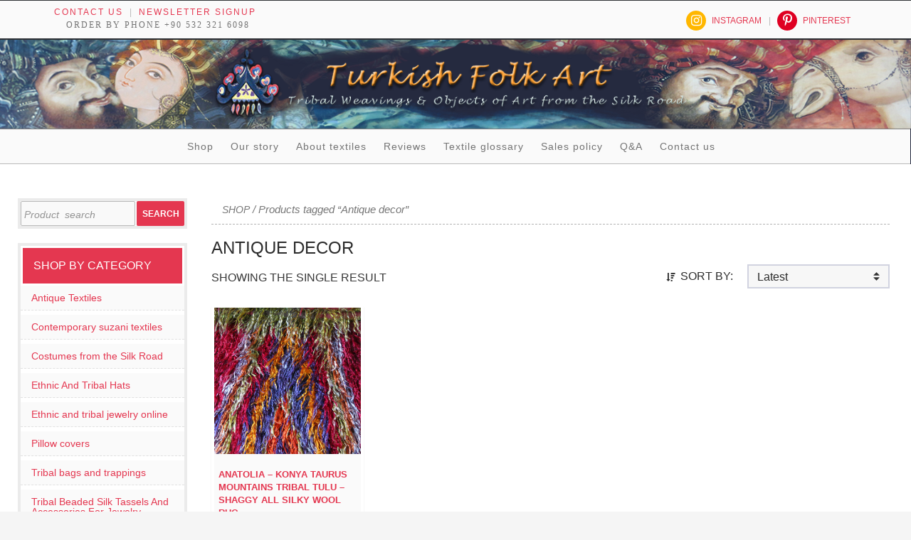

--- FILE ---
content_type: text/html; charset=UTF-8
request_url: https://turkishfolkart.com/product-tag/antique-decor/
body_size: 20284
content:
<!DOCTYPE html>
<!--[if IE 7]><html class="ie ie7" lang="en-US">
<![endif]-->
<!--[if IE 8]><html class="ie ie8" lang="en-US">
<![endif]-->
<!--[if !(IE 7) & !(IE 8)]><!--><html lang="en-US">
<!--<![endif]--><head><script data-no-optimize="1">var litespeed_docref=sessionStorage.getItem("litespeed_docref");litespeed_docref&&(Object.defineProperty(document,"referrer",{get:function(){return litespeed_docref}}),sessionStorage.removeItem("litespeed_docref"));</script>  <script type="litespeed/javascript" data-src="https://www.googletagmanager.com/gtag/js?id=G-T9PN2MB795"></script> <script type="litespeed/javascript">window.dataLayer=window.dataLayer||[];function gtag(){dataLayer.push(arguments)}
gtag('js',new Date());gtag('config','G-T9PN2MB795')</script>  <script type="litespeed/javascript">(function(w,d,s,l,i){w[l]=w[l]||[];w[l].push({'gtm.start':new Date().getTime(),event:'gtm.js'});var f=d.getElementsByTagName(s)[0],j=d.createElement(s),dl=l!='dataLayer'?'&l='+l:'';j.async=!0;j.src='https://www.googletagmanager.com/gtm.js?id='+i+dl;f.parentNode.insertBefore(j,f)})(window,document,'script','dataLayer','GTM-K3CPX52')</script> <meta name="facebook-domain-verification" content="clfol5wyc2dpfw74waudzpkwnswt5o" /><meta charset="UTF-8"><link data-optimized="2" rel="stylesheet" href="https://turkishfolkart.com/wp-content/litespeed/css/e27af45fb70c69c5420f3864ec0286fe.css?ver=7df03" /><meta name="viewport" content="width=device-width"><meta name="p:domain_verify" content="0f580f7f6ffa4f7a7034b093d39ffa53"/><title>Antique decor Archives | TurkishFolkArt</title><link rel="profile" href="http://gmpg.org/xfn/11"> <script type="litespeed/javascript" data-src="https://maps.googleapis.com/maps/api/js"></script> <script type="litespeed/javascript">var myCenter=new google.maps.LatLng(41.00379371,28.97594087);function initialize(){var mapProp={center:myCenter,zoom:12,mapTypeId:google.maps.MapTypeId.ROADMAP};var map=new google.maps.Map(document.getElementById("gmap_canvas"),mapProp);var marker=new google.maps.Marker({position:myCenter,});marker.setMap(map);var infowindow=new google.maps.InfoWindow({content:"<b>Turkish Folk Art</b><br/>Kucukayasofya Cad. No 25 Fatih 34122, Istanbul/TURKEY "});infowindow.open(map,marker)}
google.maps.event.addDomListener(window,'load',initialize)</script> <!--[if lt IE 9]> <script src="/wp-content/themes/twentyfourteen/js/html5.js"></script> <![endif]--><meta name='robots' content='index, follow, max-image-preview:large, max-snippet:-1, max-video-preview:-1' /><link rel="canonical" href="https://turkishfolkart.com/product-tag/antique-decor/" /><meta property="og:locale" content="en_US" /><meta property="og:type" content="article" /><meta property="og:title" content="Antique decor Archives" /><meta property="og:url" content="https://turkishfolkart.com/product-tag/antique-decor/" /><meta property="og:site_name" content="TurkishFolkArt" /><meta name="twitter:card" content="summary_large_image" /> <script type="application/ld+json" class="yoast-schema-graph">{"@context":"https://schema.org","@graph":[{"@type":"CollectionPage","@id":"https://turkishfolkart.com/product-tag/antique-decor/","url":"https://turkishfolkart.com/product-tag/antique-decor/","name":"Antique decor Archives | TurkishFolkArt","isPartOf":{"@id":"https://turkishfolkart.com/#website"},"primaryImageOfPage":{"@id":"https://turkishfolkart.com/product-tag/antique-decor/#primaryimage"},"image":{"@id":"https://turkishfolkart.com/product-tag/antique-decor/#primaryimage"},"thumbnailUrl":"https://turkishfolkart.com/wp-content/uploads/2017/04/IMG_5578_nupl.jpg","breadcrumb":{"@id":"https://turkishfolkart.com/product-tag/antique-decor/#breadcrumb"},"inLanguage":"en-US"},{"@type":"ImageObject","inLanguage":"en-US","@id":"https://turkishfolkart.com/product-tag/antique-decor/#primaryimage","url":"https://turkishfolkart.com/wp-content/uploads/2017/04/IMG_5578_nupl.jpg","contentUrl":"https://turkishfolkart.com/wp-content/uploads/2017/04/IMG_5578_nupl.jpg","width":800,"height":600,"caption":"Anatolia - Konya Taurus Mountains tribal tulu - shaggy all silky wool rug"},{"@type":"BreadcrumbList","@id":"https://turkishfolkart.com/product-tag/antique-decor/#breadcrumb","itemListElement":[{"@type":"ListItem","position":1,"name":"Home","item":"https://turkishfolkart.com/"},{"@type":"ListItem","position":2,"name":"Antique decor"}]},{"@type":"WebSite","@id":"https://turkishfolkart.com/#website","url":"https://turkishfolkart.com/","name":"TurkishFolkArt","description":"Tribal textiles, weavings and objects of art","publisher":{"@id":"https://turkishfolkart.com/#organization"},"potentialAction":[{"@type":"SearchAction","target":{"@type":"EntryPoint","urlTemplate":"https://turkishfolkart.com/?s={search_term_string}"},"query-input":"required name=search_term_string"}],"inLanguage":"en-US"},{"@type":"Organization","@id":"https://turkishfolkart.com/#organization","name":"TurkishFolkArt","url":"https://turkishfolkart.com/","logo":{"@type":"ImageObject","inLanguage":"en-US","@id":"https://turkishfolkart.com/#/schema/logo/image/","url":"https://turkishfolkart.com/wp-content/uploads/2018/05/TurkishFolkArt_Company_Logo.jpg","contentUrl":"https://turkishfolkart.com/wp-content/uploads/2018/05/TurkishFolkArt_Company_Logo.jpg","width":750,"height":90,"caption":"TurkishFolkArt"},"image":{"@id":"https://turkishfolkart.com/#/schema/logo/image/"},"sameAs":["https://www.instagram.com/turkishfolkarts/","https://tr.pinterest.com/turkishfolkart/"]}]}</script> <link rel='dns-prefetch' href='//static.addtoany.com' /><link rel='dns-prefetch' href='//stackpath.bootstrapcdn.com' /><link rel='dns-prefetch' href='//fonts.googleapis.com' /><link href='https://fonts.gstatic.com' crossorigin rel='preconnect' /><style id='wp-block-library-theme-inline-css'>.wp-block-audio figcaption{color:#555;font-size:13px;text-align:center}.is-dark-theme .wp-block-audio figcaption{color:hsla(0,0%,100%,.65)}.wp-block-audio{margin:0 0 1em}.wp-block-code{border:1px solid #ccc;border-radius:4px;font-family:Menlo,Consolas,monaco,monospace;padding:.8em 1em}.wp-block-embed figcaption{color:#555;font-size:13px;text-align:center}.is-dark-theme .wp-block-embed figcaption{color:hsla(0,0%,100%,.65)}.wp-block-embed{margin:0 0 1em}.blocks-gallery-caption{color:#555;font-size:13px;text-align:center}.is-dark-theme .blocks-gallery-caption{color:hsla(0,0%,100%,.65)}.wp-block-image figcaption{color:#555;font-size:13px;text-align:center}.is-dark-theme .wp-block-image figcaption{color:hsla(0,0%,100%,.65)}.wp-block-image{margin:0 0 1em}.wp-block-pullquote{border-bottom:4px solid;border-top:4px solid;color:currentColor;margin-bottom:1.75em}.wp-block-pullquote cite,.wp-block-pullquote footer,.wp-block-pullquote__citation{color:currentColor;font-size:.8125em;font-style:normal;text-transform:uppercase}.wp-block-quote{border-left:.25em solid;margin:0 0 1.75em;padding-left:1em}.wp-block-quote cite,.wp-block-quote footer{color:currentColor;font-size:.8125em;font-style:normal;position:relative}.wp-block-quote.has-text-align-right{border-left:none;border-right:.25em solid;padding-left:0;padding-right:1em}.wp-block-quote.has-text-align-center{border:none;padding-left:0}.wp-block-quote.is-large,.wp-block-quote.is-style-large,.wp-block-quote.is-style-plain{border:none}.wp-block-search .wp-block-search__label{font-weight:700}.wp-block-search__button{border:1px solid #ccc;padding:.375em .625em}:where(.wp-block-group.has-background){padding:1.25em 2.375em}.wp-block-separator.has-css-opacity{opacity:.4}.wp-block-separator{border:none;border-bottom:2px solid;margin-left:auto;margin-right:auto}.wp-block-separator.has-alpha-channel-opacity{opacity:1}.wp-block-separator:not(.is-style-wide):not(.is-style-dots){width:100px}.wp-block-separator.has-background:not(.is-style-dots){border-bottom:none;height:1px}.wp-block-separator.has-background:not(.is-style-wide):not(.is-style-dots){height:2px}.wp-block-table{margin:0 0 1em}.wp-block-table td,.wp-block-table th{word-break:normal}.wp-block-table figcaption{color:#555;font-size:13px;text-align:center}.is-dark-theme .wp-block-table figcaption{color:hsla(0,0%,100%,.65)}.wp-block-video figcaption{color:#555;font-size:13px;text-align:center}.is-dark-theme .wp-block-video figcaption{color:hsla(0,0%,100%,.65)}.wp-block-video{margin:0 0 1em}.wp-block-template-part.has-background{margin-bottom:0;margin-top:0;padding:1.25em 2.375em}</style><style id='classic-theme-styles-inline-css'>/*! This file is auto-generated */
.wp-block-button__link{color:#fff;background-color:#32373c;border-radius:9999px;box-shadow:none;text-decoration:none;padding:calc(.667em + 2px) calc(1.333em + 2px);font-size:1.125em}.wp-block-file__button{background:#32373c;color:#fff;text-decoration:none}</style><style id='global-styles-inline-css'>body{--wp--preset--color--black: #000;--wp--preset--color--cyan-bluish-gray: #abb8c3;--wp--preset--color--white: #fff;--wp--preset--color--pale-pink: #f78da7;--wp--preset--color--vivid-red: #cf2e2e;--wp--preset--color--luminous-vivid-orange: #ff6900;--wp--preset--color--luminous-vivid-amber: #fcb900;--wp--preset--color--light-green-cyan: #7bdcb5;--wp--preset--color--vivid-green-cyan: #00d084;--wp--preset--color--pale-cyan-blue: #8ed1fc;--wp--preset--color--vivid-cyan-blue: #0693e3;--wp--preset--color--vivid-purple: #9b51e0;--wp--preset--color--green: #24890d;--wp--preset--color--dark-gray: #2b2b2b;--wp--preset--color--medium-gray: #767676;--wp--preset--color--light-gray: #f5f5f5;--wp--preset--gradient--vivid-cyan-blue-to-vivid-purple: linear-gradient(135deg,rgba(6,147,227,1) 0%,rgb(155,81,224) 100%);--wp--preset--gradient--light-green-cyan-to-vivid-green-cyan: linear-gradient(135deg,rgb(122,220,180) 0%,rgb(0,208,130) 100%);--wp--preset--gradient--luminous-vivid-amber-to-luminous-vivid-orange: linear-gradient(135deg,rgba(252,185,0,1) 0%,rgba(255,105,0,1) 100%);--wp--preset--gradient--luminous-vivid-orange-to-vivid-red: linear-gradient(135deg,rgba(255,105,0,1) 0%,rgb(207,46,46) 100%);--wp--preset--gradient--very-light-gray-to-cyan-bluish-gray: linear-gradient(135deg,rgb(238,238,238) 0%,rgb(169,184,195) 100%);--wp--preset--gradient--cool-to-warm-spectrum: linear-gradient(135deg,rgb(74,234,220) 0%,rgb(151,120,209) 20%,rgb(207,42,186) 40%,rgb(238,44,130) 60%,rgb(251,105,98) 80%,rgb(254,248,76) 100%);--wp--preset--gradient--blush-light-purple: linear-gradient(135deg,rgb(255,206,236) 0%,rgb(152,150,240) 100%);--wp--preset--gradient--blush-bordeaux: linear-gradient(135deg,rgb(254,205,165) 0%,rgb(254,45,45) 50%,rgb(107,0,62) 100%);--wp--preset--gradient--luminous-dusk: linear-gradient(135deg,rgb(255,203,112) 0%,rgb(199,81,192) 50%,rgb(65,88,208) 100%);--wp--preset--gradient--pale-ocean: linear-gradient(135deg,rgb(255,245,203) 0%,rgb(182,227,212) 50%,rgb(51,167,181) 100%);--wp--preset--gradient--electric-grass: linear-gradient(135deg,rgb(202,248,128) 0%,rgb(113,206,126) 100%);--wp--preset--gradient--midnight: linear-gradient(135deg,rgb(2,3,129) 0%,rgb(40,116,252) 100%);--wp--preset--font-size--small: 13px;--wp--preset--font-size--medium: 20px;--wp--preset--font-size--large: 36px;--wp--preset--font-size--x-large: 42px;--wp--preset--spacing--20: 0.44rem;--wp--preset--spacing--30: 0.67rem;--wp--preset--spacing--40: 1rem;--wp--preset--spacing--50: 1.5rem;--wp--preset--spacing--60: 2.25rem;--wp--preset--spacing--70: 3.38rem;--wp--preset--spacing--80: 5.06rem;--wp--preset--shadow--natural: 6px 6px 9px rgba(0, 0, 0, 0.2);--wp--preset--shadow--deep: 12px 12px 50px rgba(0, 0, 0, 0.4);--wp--preset--shadow--sharp: 6px 6px 0px rgba(0, 0, 0, 0.2);--wp--preset--shadow--outlined: 6px 6px 0px -3px rgba(255, 255, 255, 1), 6px 6px rgba(0, 0, 0, 1);--wp--preset--shadow--crisp: 6px 6px 0px rgba(0, 0, 0, 1);}:where(.is-layout-flex){gap: 0.5em;}:where(.is-layout-grid){gap: 0.5em;}body .is-layout-flow > .alignleft{float: left;margin-inline-start: 0;margin-inline-end: 2em;}body .is-layout-flow > .alignright{float: right;margin-inline-start: 2em;margin-inline-end: 0;}body .is-layout-flow > .aligncenter{margin-left: auto !important;margin-right: auto !important;}body .is-layout-constrained > .alignleft{float: left;margin-inline-start: 0;margin-inline-end: 2em;}body .is-layout-constrained > .alignright{float: right;margin-inline-start: 2em;margin-inline-end: 0;}body .is-layout-constrained > .aligncenter{margin-left: auto !important;margin-right: auto !important;}body .is-layout-constrained > :where(:not(.alignleft):not(.alignright):not(.alignfull)){max-width: var(--wp--style--global--content-size);margin-left: auto !important;margin-right: auto !important;}body .is-layout-constrained > .alignwide{max-width: var(--wp--style--global--wide-size);}body .is-layout-flex{display: flex;}body .is-layout-flex{flex-wrap: wrap;align-items: center;}body .is-layout-flex > *{margin: 0;}body .is-layout-grid{display: grid;}body .is-layout-grid > *{margin: 0;}:where(.wp-block-columns.is-layout-flex){gap: 2em;}:where(.wp-block-columns.is-layout-grid){gap: 2em;}:where(.wp-block-post-template.is-layout-flex){gap: 1.25em;}:where(.wp-block-post-template.is-layout-grid){gap: 1.25em;}.has-black-color{color: var(--wp--preset--color--black) !important;}.has-cyan-bluish-gray-color{color: var(--wp--preset--color--cyan-bluish-gray) !important;}.has-white-color{color: var(--wp--preset--color--white) !important;}.has-pale-pink-color{color: var(--wp--preset--color--pale-pink) !important;}.has-vivid-red-color{color: var(--wp--preset--color--vivid-red) !important;}.has-luminous-vivid-orange-color{color: var(--wp--preset--color--luminous-vivid-orange) !important;}.has-luminous-vivid-amber-color{color: var(--wp--preset--color--luminous-vivid-amber) !important;}.has-light-green-cyan-color{color: var(--wp--preset--color--light-green-cyan) !important;}.has-vivid-green-cyan-color{color: var(--wp--preset--color--vivid-green-cyan) !important;}.has-pale-cyan-blue-color{color: var(--wp--preset--color--pale-cyan-blue) !important;}.has-vivid-cyan-blue-color{color: var(--wp--preset--color--vivid-cyan-blue) !important;}.has-vivid-purple-color{color: var(--wp--preset--color--vivid-purple) !important;}.has-black-background-color{background-color: var(--wp--preset--color--black) !important;}.has-cyan-bluish-gray-background-color{background-color: var(--wp--preset--color--cyan-bluish-gray) !important;}.has-white-background-color{background-color: var(--wp--preset--color--white) !important;}.has-pale-pink-background-color{background-color: var(--wp--preset--color--pale-pink) !important;}.has-vivid-red-background-color{background-color: var(--wp--preset--color--vivid-red) !important;}.has-luminous-vivid-orange-background-color{background-color: var(--wp--preset--color--luminous-vivid-orange) !important;}.has-luminous-vivid-amber-background-color{background-color: var(--wp--preset--color--luminous-vivid-amber) !important;}.has-light-green-cyan-background-color{background-color: var(--wp--preset--color--light-green-cyan) !important;}.has-vivid-green-cyan-background-color{background-color: var(--wp--preset--color--vivid-green-cyan) !important;}.has-pale-cyan-blue-background-color{background-color: var(--wp--preset--color--pale-cyan-blue) !important;}.has-vivid-cyan-blue-background-color{background-color: var(--wp--preset--color--vivid-cyan-blue) !important;}.has-vivid-purple-background-color{background-color: var(--wp--preset--color--vivid-purple) !important;}.has-black-border-color{border-color: var(--wp--preset--color--black) !important;}.has-cyan-bluish-gray-border-color{border-color: var(--wp--preset--color--cyan-bluish-gray) !important;}.has-white-border-color{border-color: var(--wp--preset--color--white) !important;}.has-pale-pink-border-color{border-color: var(--wp--preset--color--pale-pink) !important;}.has-vivid-red-border-color{border-color: var(--wp--preset--color--vivid-red) !important;}.has-luminous-vivid-orange-border-color{border-color: var(--wp--preset--color--luminous-vivid-orange) !important;}.has-luminous-vivid-amber-border-color{border-color: var(--wp--preset--color--luminous-vivid-amber) !important;}.has-light-green-cyan-border-color{border-color: var(--wp--preset--color--light-green-cyan) !important;}.has-vivid-green-cyan-border-color{border-color: var(--wp--preset--color--vivid-green-cyan) !important;}.has-pale-cyan-blue-border-color{border-color: var(--wp--preset--color--pale-cyan-blue) !important;}.has-vivid-cyan-blue-border-color{border-color: var(--wp--preset--color--vivid-cyan-blue) !important;}.has-vivid-purple-border-color{border-color: var(--wp--preset--color--vivid-purple) !important;}.has-vivid-cyan-blue-to-vivid-purple-gradient-background{background: var(--wp--preset--gradient--vivid-cyan-blue-to-vivid-purple) !important;}.has-light-green-cyan-to-vivid-green-cyan-gradient-background{background: var(--wp--preset--gradient--light-green-cyan-to-vivid-green-cyan) !important;}.has-luminous-vivid-amber-to-luminous-vivid-orange-gradient-background{background: var(--wp--preset--gradient--luminous-vivid-amber-to-luminous-vivid-orange) !important;}.has-luminous-vivid-orange-to-vivid-red-gradient-background{background: var(--wp--preset--gradient--luminous-vivid-orange-to-vivid-red) !important;}.has-very-light-gray-to-cyan-bluish-gray-gradient-background{background: var(--wp--preset--gradient--very-light-gray-to-cyan-bluish-gray) !important;}.has-cool-to-warm-spectrum-gradient-background{background: var(--wp--preset--gradient--cool-to-warm-spectrum) !important;}.has-blush-light-purple-gradient-background{background: var(--wp--preset--gradient--blush-light-purple) !important;}.has-blush-bordeaux-gradient-background{background: var(--wp--preset--gradient--blush-bordeaux) !important;}.has-luminous-dusk-gradient-background{background: var(--wp--preset--gradient--luminous-dusk) !important;}.has-pale-ocean-gradient-background{background: var(--wp--preset--gradient--pale-ocean) !important;}.has-electric-grass-gradient-background{background: var(--wp--preset--gradient--electric-grass) !important;}.has-midnight-gradient-background{background: var(--wp--preset--gradient--midnight) !important;}.has-small-font-size{font-size: var(--wp--preset--font-size--small) !important;}.has-medium-font-size{font-size: var(--wp--preset--font-size--medium) !important;}.has-large-font-size{font-size: var(--wp--preset--font-size--large) !important;}.has-x-large-font-size{font-size: var(--wp--preset--font-size--x-large) !important;}
.wp-block-navigation a:where(:not(.wp-element-button)){color: inherit;}
:where(.wp-block-post-template.is-layout-flex){gap: 1.25em;}:where(.wp-block-post-template.is-layout-grid){gap: 1.25em;}
:where(.wp-block-columns.is-layout-flex){gap: 2em;}:where(.wp-block-columns.is-layout-grid){gap: 2em;}
.wp-block-pullquote{font-size: 1.5em;line-height: 1.6;}</style><style id='woocommerce-inline-inline-css'>.woocommerce form .form-row .required { visibility: visible; }</style><link rel='stylesheet' id='font-awesome-css' href='https://stackpath.bootstrapcdn.com/font-awesome/4.7.0/css/font-awesome.min.css' media='all' /><!--[if lt IE 9]><link rel='stylesheet' id='twentyfourteen-ie-css' href='/wp-content/themes/twentyfourteen/css/ie.css' media='all' />
<![endif]--> <script id="addtoany-core-js-before" type="litespeed/javascript">window.a2a_config=window.a2a_config||{};a2a_config.callbacks=[];a2a_config.overlays=[];a2a_config.templates={}</script> <script type="litespeed/javascript" data-src="https://static.addtoany.com/menu/page.js" id="addtoany-core-js"></script> <script type="litespeed/javascript" data-src="/wp-includes/js/jquery/jquery.min.js" id="jquery-core-js"></script> <link rel="https://api.w.org/" href="https://turkishfolkart.com/wp-json/" /><link rel="alternate" type="application/json" href="https://turkishfolkart.com/wp-json/wp/v2/product_tag/3038" />	<noscript><style>.woocommerce-product-gallery{ opacity: 1 !important; }</style></noscript> <script  type="litespeed/javascript">!function(f,b,e,v,n,t,s){if(f.fbq)return;n=f.fbq=function(){n.callMethod?n.callMethod.apply(n,arguments):n.queue.push(arguments)};if(!f._fbq)f._fbq=n;n.push=n;n.loaded=!0;n.version='2.0';n.queue=[];t=b.createElement(e);t.async=!0;t.src=v;s=b.getElementsByTagName(e)[0];s.parentNode.insertBefore(t,s)}(window,document,'script','https://connect.facebook.net/en_US/fbevents.js')</script>  <script  type="litespeed/javascript">fbq('init','619600276411395',{},{"agent":"woocommerce-6.1.2-3.1.10"});fbq('track','PageView',{"source":"woocommerce","version":"6.1.2","pluginVersion":"3.1.10"});document.addEventListener('DOMContentLiteSpeedLoaded',function(){jQuery&&jQuery(function($){$(document.body).append('<div class=\"wc-facebook-pixel-event-placeholder\"></div>')})},!1)</script> <link rel="icon" href="https://turkishfolkart.com/wp-content/uploads/2016/04/cropped-sitelogo-55b8e0d6v1_site_icon_TurkishFolkArt.png" sizes="32x32" /><link rel="icon" href="https://turkishfolkart.com/wp-content/uploads/2016/04/cropped-sitelogo-55b8e0d6v1_site_icon_TurkishFolkArt.png" sizes="192x192" /><link rel="apple-touch-icon" href="https://turkishfolkart.com/wp-content/uploads/2016/04/cropped-sitelogo-55b8e0d6v1_site_icon_TurkishFolkArt.png" /><meta name="msapplication-TileImage" content="https://turkishfolkart.com/wp-content/uploads/2016/04/cropped-sitelogo-55b8e0d6v1_site_icon_TurkishFolkArt.png" /><style id="wp-custom-css">textarea#ff_3_message{
	height: 215px;
}
.addtoany_content, .woocommerce div.product form.cart, span.tagged_as{
	display: none;
}
.recent-payment-info {
    border-top: 1px solid #d0d0d0;
}
  .woocommerce div.product p.price {
    font-size: 16px;
		font-weight: 900;
  }
}
span.woocommerce-Price-currencySymbol{
	margin-right: 5px;
}
textarea.wpcf7-form-control.wpcf7-textarea.wpcf7-validates-as-required{
	height: 120px;
}
.wpcf7 p{
	padding: 0px;
	margin: 0px;
}
.content-column.one_half{
	padding-right: 10px;
}
p.price>span.no-product-price{
	font-size: 18px;
}</style></head><body class="archive tax-product_tag term-antique-decor term-3038 wp-embed-responsive theme-twentyfourteen woocommerce woocommerce-page woocommerce-no-js masthead-fixed list-view full-width">
<noscript><iframe data-lazyloaded="1" src="about:blank" data-litespeed-src="https://www.googletagmanager.com/ns.html?id=GTM-K3CPX52"
height="0" width="0" style="display:none;visibility:hidden"></iframe></noscript><div id="page" class="hfeed site">
<a id="top-anchor" name="top-anchor"></a><header id="masthead" class="site-header" role="banner"><div id="top-content"><div id='main-contact-box'><div class='prime-contacts'><ul><li id='contact-us-link'><a class='top-links' href='https://www.turkishfolkart.com/contact-us/'>Contact us</a></li><li class='news-signup-link'><a class='top-links' href='https://www.turkishfolkart.com/?p=1587'>Newsletter signup</a></li></ul></div><div style='clear:both;'></div><div id='phone-contact'>
Order by phone +90 532 321 6098
</br></div></div><div class="header-nav"><ul id="menu-additional" class="menu"><li id="menu-item-15938" class="menu-item menu-item-type-custom menu-item-object-custom menu-item-15938"><a title="Follow us in Instagram" href="https://www.instagram.com/turkishfolkarts/">Instagram</a></li><li id="menu-item-15939" class="menu-item menu-item-type-custom menu-item-object-custom menu-item-15939"><a title="Check our boards on Pinterest" href="https://tr.pinterest.com/turkishfolkart/">Pinterest</a></li><li class="cart-statement"><a class="wcmenucart-contents" href="https://www.turkishfolkart.com/cart/" title="Your shopping cart is empty"><i class="fa fa-shopping-cart"></i> 0 items - <span class="woocommerce-Price-amount amount"><bdi><span class="woocommerce-Price-currencySymbol">&#36;</span>0.00</bdi></span></a></li></ul></div></div><div class="header-main"><h1 class="site-title"><a id="logo" href="https://turkishfolkart.com/" rel="home"><div class="baslik"><img data-lazyloaded="1" src="[data-uri]" width="802" height="115" id="company-logo" data-src="/wp-content/themes/folkarts-child/images/BASLIK_333.png" /></div></a></h1><nav id="primary-navigation" class="site-navigation primary-navigation" role="navigation">
<button class="menu-toggle">Primary Menu</button>
<a class="screen-reader-text skip-link" href="#content">Skip to content</a><div class="menu-top-menu-container"><ul id="primary-menu" class="nav-menu"><li id="menu-item-68" class="menu-item menu-item-type-post_type menu-item-object-page menu-item-home menu-item-68"><a href="/">Shop</a></li><li id="menu-item-64" class="menu-item menu-item-type-post_type menu-item-object-page menu-item-64"><a href="/our-story/">Our story</a></li><li id="menu-item-867" class="menu-item menu-item-type-post_type menu-item-object-page menu-item-867"><a href="/about-textiles/">About textiles</a></li><li id="menu-item-5876" class="menu-item menu-item-type-post_type menu-item-object-page menu-item-5876"><a href="/reviews/">Reviews</a></li><li id="menu-item-870" class="menu-item menu-item-type-post_type menu-item-object-page menu-item-870"><a href="/textile-glossary/">Textile glossary</a></li><li id="menu-item-69" class="menu-item menu-item-type-post_type menu-item-object-page menu-item-69"><a href="/sales-policy/">Sales policy</a></li><li id="menu-item-14476" class="menu-item menu-item-type-post_type menu-item-object-page menu-item-14476"><a href="/question-and-answer/">Q&#038;A</a></li><li id="menu-item-1706" class="menu-item menu-item-type-post_type menu-item-object-page menu-item-1706"><a href="/contact-us/">Contact us</a></li></ul></div></nav></div></header><div id="main" class="site-main"><div id="primary" class="content-area"><div id="content" role="main" class="site-content twentyfourteen"><div class="tfwc"><nav class="woocommerce-breadcrumb"><a href="https://turkishfolkart.com">Shop</a>&nbsp;&#47;&nbsp;Products tagged &ldquo;Antique decor&rdquo;</nav><header class="woocommerce-products-header"><h1 class="woocommerce-products-header__title page-title">Antique decor</h1></header><div class="woocommerce-notices-wrapper"></div><p class="woocommerce-result-count">
Showing the single result</p><div id="products-filtering-form" style="float:right;">
<span class="sort-by-label" style="line-height:34px;float: left;padding-right:20px;">SORT BY:</span><form class="woocommerce-ordering" method="get">
<select name="orderby" class="orderby" aria-label="Shop order"><option value="popularity" >Popularity</option><option value="date"  selected='selected'>Latest</option><option value="price" >Price - Low To High</option><option value="price-desc" >Price - High To Low</option>
</select>
<input type="hidden" name="paged" value="1" /></form></div><ul class="products columns-4"><li class="has-post-thumbnail product type-product post-10881 status-publish first instock product_cat-miscellaneous-art-objects product_tag-antique-art product_tag-antique-carpet product_tag-antique-decor product_tag-antique-rug product_tag-hali product_tag-home-decor product_tag-interiors product_tag-minimalist product_tag-organic-rugs product_tag-rug product_tag-rug-life product_tag-rugs product_tag-shaggy product_tag-shaggy-rug product_tag-textile product_tag-tribal product_tag-tulu product_tag-tulu-halisi product_tag-tulu-rug product_tag-turkish-shaggy-rug product_tag-turkish-tulu-rug product_tag-wool product_tag-woven-art sold-individually shipping-taxable purchasable product-type-simple"><div class="product-box">
<a href="https://turkishfolkart.com/product/anatolia-konya-taurus-mountains-tribal-tulu-shaggy-all-silky-wool-rug/" class="woocommerce-LoopProduct-link woocommerce-loop-product__link"><img data-lazyloaded="1" src="[data-uri]" width="600" height="600" data-src="https://turkishfolkart.com/wp-content/uploads/2017/04/IMG_5578_nupl-600x600.jpg" class="attachment-woocommerce_thumbnail size-woocommerce_thumbnail" alt="Anatolia - Konya Taurus Mountains tribal tulu - shaggy all silky wool rug" decoding="async" fetchpriority="high" /><h2 class="woocommerce-loop-product__title">Anatolia &#8211; Konya Taurus Mountains tribal tulu &#8211; shaggy all silky wool rug</h2><div class="show-product-sku"><span style="color:#4e6c7d;font-style:italic;">Item #:OTVW-120</span></div>
<span class="price"><span class="woocommerce-Price-amount amount"><bdi><span class="woocommerce-Price-currencySymbol">&#36;</span>450.00</bdi></span></span>
</a><a href="?add-to-cart=10881" data-quantity="1" class="button product_type_simple add_to_cart_button ajax_add_to_cart" data-product_id="10881" data-product_sku="OTVW-120" aria-label="Add &ldquo;Anatolia - Konya Taurus Mountains tribal tulu - shaggy all silky wool rug&rdquo; to your cart" rel="nofollow">Add to cart</a></div></li></ul></div></div></div><div id="secondary"><h2 class="site-description">Tribal textiles, weavings and objects of art</h2><div id="primary-sidebar" class="primary-sidebar widget-area" role="complementary"><aside id="woocommerce_product_search-9" class="widget woocommerce widget_product_search"><form role="search" method="get" id="searchform" class="woocommerce-product-search" action="https://turkishfolkart.com/">
<label class="screen-reader-text" for="woocommerce-product-search-field-0">Search for:</label>
<input type="search" id="woocommerce-product-search-field-0" class="search-field" placeholder="Product&nbsp;&nbsp;search" value="" name="s" />
<button type="submit" id="searchsubmit" value="Search">Search</button>
<input type="hidden" name="post_type" value="product" /></form></aside><aside id="nav_menu-5" class="widget widget_nav_menu"><h1 class="widget-title">SHOP BY CATEGORY</h1><nav class="menu-category-container" aria-label="SHOP BY CATEGORY"><ul id="menu-category" class="menu"><li id="menu-item-15240" class="menu-item menu-item-type-taxonomy menu-item-object-product_cat menu-item-15240"><a href="/product-category/antique-textiles/">Antique Textiles</a></li><li id="menu-item-15244" class="menu-item menu-item-type-taxonomy menu-item-object-product_cat menu-item-15244"><a href="/product-category/contemporary-suzani-textiles/">Contemporary suzani textiles</a></li><li id="menu-item-15239" class="menu-item menu-item-type-taxonomy menu-item-object-product_cat menu-item-15239"><a href="/product-category/costumes-from-the-silk-road/">Costumes from the Silk Road</a></li><li id="menu-item-15234" class="menu-item menu-item-type-taxonomy menu-item-object-product_cat menu-item-15234"><a href="/product-category/ethnic-and-tribal-hats/">Ethnic And Tribal Hats</a></li><li id="menu-item-15236" class="menu-item menu-item-type-taxonomy menu-item-object-product_cat menu-item-15236"><a title="Ethnic and tribal jewelry" href="/product-category/ethnic-and-tribal-jewelry/">Ethnic and tribal jewelry online</a></li><li id="menu-item-15238" class="menu-item menu-item-type-taxonomy menu-item-object-product_cat menu-item-15238"><a href="/product-category/pillow-covers/">Pillow covers</a></li><li id="menu-item-15235" class="menu-item menu-item-type-taxonomy menu-item-object-product_cat menu-item-15235"><a href="/product-category/tribal-handmade-bags-and-trappings/">Tribal bags and trappings</a></li><li id="menu-item-15241" class="menu-item menu-item-type-taxonomy menu-item-object-product_cat menu-item-15241"><a href="/product-category/tribal-beaded-silk-tassels-for-jewelry/">Tribal Beaded Silk Tassels And Accessories For Jewelry</a></li><li id="menu-item-18938" class="menu-item menu-item-type-taxonomy menu-item-object-product_cat menu-item-18938"><a href="/product-category/miscellaneous-art-objects/">Miscellaneous art objects</a></li></ul></nav></aside><aside id="custom_html-2" class="widget_text widget widget_custom_html"><div class="textwidget custom-html-widget"><center><span style="color:#ff0015; font-family: Playfair Display; font-size:18px; font-style: normal;
font-weight: 500;">ART LOVERS <span style="color:#004DB3;">– Discoveries with textile energy</span></span></center><br />
<img data-lazyloaded="1" src="[data-uri]" width="327" height="410" class="aligncenter" data-src="https://turkishfolkart.com/wp-content/uploads/2020/12/IMG_9423_rd.jpg" alt="" /><figcaption class="wp-caption-text">Layla and Majnun</figcaption>
<br><p style="font-size:16px;color:#5f5f5f;">It is very captivating to disclose what the hidden meanings artworks carry as each had a useful function in the life of the maker, whether covering floors or walls, or decorating favored animals or used as a household item. <a style="color:#004DB3; font-size: 18px;font-family:Playfair Display;font-weight:500; text-transform:none;" href="https://turkishfolkart.com/art-lovers-discoveries-with-textile-energy/">READ MORE <span style="font-size: 12px;">&#62;&#62;&#62;</span></a></p></div></aside><aside id="text-10" class="widget widget_text"><h1 class="widget-title">Join us on Instagram</h1><div class="textwidget"><div id="sb_instagram"  class="sbi sbi_mob_col_1 sbi_tab_col_2 sbi_col_2 sbi_width_resp" style="padding-bottom: 10px;width: 100%;" data-feedid="sbi_5819741011400712#6"  data-res="auto" data-cols="2" data-colsmobile="1" data-colstablet="2" data-num="6" data-nummobile="" data-shortcode-atts="{}"  data-postid="" data-locatornonce="1f0b7cdee7" data-sbi-flags="favorLocal"><div id="sbi_images"  style="padding: 5px;"><div class="sbi_item sbi_type_carousel sbi_new sbi_transition" id="sbi_18246876079159415" data-date="1679067564"><div class="sbi_photo_wrap">
<a class="sbi_photo" href="https://www.instagram.com/p/Cp5TdnzNCW3/" target="_blank" rel="noopener nofollow" data-full-res="https://scontent-fra3-1.cdninstagram.com/v/t51.29350-15/336569493_881184132958997_8436859869461095138_n.jpg?_nc_cat=101&#038;ccb=1-7&#038;_nc_sid=8ae9d6&#038;_nc_ohc=tgt5cLYgkpYAX8k_oQR&#038;_nc_ht=scontent-fra3-1.cdninstagram.com&#038;edm=ANo9K5cEAAAA&#038;oh=00_AfBer_w1-Hi2qQ9lX2MsNWHsMQi1-bnoxD8DNl1XZ6jzjA&#038;oe=641BE1C2" data-img-src-set="{&quot;d&quot;:&quot;https:\/\/scontent-fra3-1.cdninstagram.com\/v\/t51.29350-15\/336569493_881184132958997_8436859869461095138_n.jpg?_nc_cat=101&amp;ccb=1-7&amp;_nc_sid=8ae9d6&amp;_nc_ohc=tgt5cLYgkpYAX8k_oQR&amp;_nc_ht=scontent-fra3-1.cdninstagram.com&amp;edm=ANo9K5cEAAAA&amp;oh=00_AfBer_w1-Hi2qQ9lX2MsNWHsMQi1-bnoxD8DNl1XZ6jzjA&amp;oe=641BE1C2&quot;,&quot;150&quot;:&quot;https:\/\/scontent-fra3-1.cdninstagram.com\/v\/t51.29350-15\/336569493_881184132958997_8436859869461095138_n.jpg?_nc_cat=101&amp;ccb=1-7&amp;_nc_sid=8ae9d6&amp;_nc_ohc=tgt5cLYgkpYAX8k_oQR&amp;_nc_ht=scontent-fra3-1.cdninstagram.com&amp;edm=ANo9K5cEAAAA&amp;oh=00_AfBer_w1-Hi2qQ9lX2MsNWHsMQi1-bnoxD8DNl1XZ6jzjA&amp;oe=641BE1C2&quot;,&quot;320&quot;:&quot;https:\/\/scontent-fra3-1.cdninstagram.com\/v\/t51.29350-15\/336569493_881184132958997_8436859869461095138_n.jpg?_nc_cat=101&amp;ccb=1-7&amp;_nc_sid=8ae9d6&amp;_nc_ohc=tgt5cLYgkpYAX8k_oQR&amp;_nc_ht=scontent-fra3-1.cdninstagram.com&amp;edm=ANo9K5cEAAAA&amp;oh=00_AfBer_w1-Hi2qQ9lX2MsNWHsMQi1-bnoxD8DNl1XZ6jzjA&amp;oe=641BE1C2&quot;,&quot;640&quot;:&quot;https:\/\/scontent-fra3-1.cdninstagram.com\/v\/t51.29350-15\/336569493_881184132958997_8436859869461095138_n.jpg?_nc_cat=101&amp;ccb=1-7&amp;_nc_sid=8ae9d6&amp;_nc_ohc=tgt5cLYgkpYAX8k_oQR&amp;_nc_ht=scontent-fra3-1.cdninstagram.com&amp;edm=ANo9K5cEAAAA&amp;oh=00_AfBer_w1-Hi2qQ9lX2MsNWHsMQi1-bnoxD8DNl1XZ6jzjA&amp;oe=641BE1C2&quot;}">
<span class="sbi-screenreader">ANATOLIAN – TURKISH KUTAHYA glazed ceramic pitch</span>
<svg class="svg-inline--fa fa-clone fa-w-16 sbi_lightbox_carousel_icon" aria-hidden="true" aria-label="Clone" data-fa-proƒcessed="" data-prefix="far" data-icon="clone" role="img" xmlns="http://www.w3.org/2000/svg" viewBox="0 0 512 512">
<path fill="currentColor" d="M464 0H144c-26.51 0-48 21.49-48 48v48H48c-26.51 0-48 21.49-48 48v320c0 26.51 21.49 48 48 48h320c26.51 0 48-21.49 48-48v-48h48c26.51 0 48-21.49 48-48V48c0-26.51-21.49-48-48-48zM362 464H54a6 6 0 0 1-6-6V150a6 6 0 0 1 6-6h42v224c0 26.51 21.49 48 48 48h224v42a6 6 0 0 1-6 6zm96-96H150a6 6 0 0 1-6-6V54a6 6 0 0 1 6-6h308a6 6 0 0 1 6 6v308a6 6 0 0 1-6 6z"></path>
</svg>	                    <img data-lazyloaded="1" src="[data-uri]" width="1000" height="560" decoding="async" data-src="https://turkishfolkart.com/wp-content/plugins/instagram-feed/img/placeholder.png" alt="ANATOLIAN – TURKISH KUTAHYA glazed ceramic pitcher. Circa: 1900. Iznik was the center of famous ceramics during Ottoman Empire. After Iznik ceramic production slowed down at the end of 17th century, Kutahya followed the tradition in its own style using many similar designs and colors. Plates, Ewers, water Pitchers, wall Tiles and many more shape and type ceramics were produced for many years. Tradition still survives in Kutahya and Iznik under revival traditions. This beautiful pitcher / Jar was painted with local colors and covered with glaze. It is made for keeping daily drinking water. Most part of the body has deep honey brown color with pistachio green top. The design with little girl on top goes back to old days village tradition. Little girls used to run and bring water from natural springs when family was working on the orchards. The hole in the handle is supposed to be used when it is full. Almost in perfect condition. It measures:  12″ tall / 31 cm / ;  8 ½ ″ wide in stomach / 21 cm /.
.
.
🔴 AVAILABLE
.
.
#ceramicpitcher #pitcher #glazedceramic #handmadepottery #ceramicsculpture #ceramics #turkishceramic #kutahya #kütahya #anatolia #madeinturkey #ceramictableware #giftideas #турция #искусство #кувшин #интерьер #керамика #керамикаручнойработы #turkishfolkarts">
</a></div></div><div class="sbi_item sbi_type_carousel sbi_new sbi_transition" id="sbi_17979331757063215" data-date="1678975898"><div class="sbi_photo_wrap">
<a class="sbi_photo" href="https://www.instagram.com/p/Cp2kn49NcFh/" target="_blank" rel="noopener nofollow" data-full-res="https://scontent-frt3-2.cdninstagram.com/v/t51.29350-15/335925721_2338636129636622_7265446835411891248_n.jpg?_nc_cat=108&#038;ccb=1-7&#038;_nc_sid=8ae9d6&#038;_nc_ohc=s97VlV2vLWMAX-JSSKp&#038;_nc_ht=scontent-frt3-2.cdninstagram.com&#038;edm=ANo9K5cEAAAA&#038;oh=00_AfCCqPF2YbDlEsfht8t-OMNuVyHpHA1ezs9RabPGH_ix5Q&#038;oe=641B3F0F" data-img-src-set="{&quot;d&quot;:&quot;https:\/\/scontent-frt3-2.cdninstagram.com\/v\/t51.29350-15\/335925721_2338636129636622_7265446835411891248_n.jpg?_nc_cat=108&amp;ccb=1-7&amp;_nc_sid=8ae9d6&amp;_nc_ohc=s97VlV2vLWMAX-JSSKp&amp;_nc_ht=scontent-frt3-2.cdninstagram.com&amp;edm=ANo9K5cEAAAA&amp;oh=00_AfCCqPF2YbDlEsfht8t-OMNuVyHpHA1ezs9RabPGH_ix5Q&amp;oe=641B3F0F&quot;,&quot;150&quot;:&quot;https:\/\/scontent-frt3-2.cdninstagram.com\/v\/t51.29350-15\/335925721_2338636129636622_7265446835411891248_n.jpg?_nc_cat=108&amp;ccb=1-7&amp;_nc_sid=8ae9d6&amp;_nc_ohc=s97VlV2vLWMAX-JSSKp&amp;_nc_ht=scontent-frt3-2.cdninstagram.com&amp;edm=ANo9K5cEAAAA&amp;oh=00_AfCCqPF2YbDlEsfht8t-OMNuVyHpHA1ezs9RabPGH_ix5Q&amp;oe=641B3F0F&quot;,&quot;320&quot;:&quot;https:\/\/scontent-frt3-2.cdninstagram.com\/v\/t51.29350-15\/335925721_2338636129636622_7265446835411891248_n.jpg?_nc_cat=108&amp;ccb=1-7&amp;_nc_sid=8ae9d6&amp;_nc_ohc=s97VlV2vLWMAX-JSSKp&amp;_nc_ht=scontent-frt3-2.cdninstagram.com&amp;edm=ANo9K5cEAAAA&amp;oh=00_AfCCqPF2YbDlEsfht8t-OMNuVyHpHA1ezs9RabPGH_ix5Q&amp;oe=641B3F0F&quot;,&quot;640&quot;:&quot;https:\/\/scontent-frt3-2.cdninstagram.com\/v\/t51.29350-15\/335925721_2338636129636622_7265446835411891248_n.jpg?_nc_cat=108&amp;ccb=1-7&amp;_nc_sid=8ae9d6&amp;_nc_ohc=s97VlV2vLWMAX-JSSKp&amp;_nc_ht=scontent-frt3-2.cdninstagram.com&amp;edm=ANo9K5cEAAAA&amp;oh=00_AfCCqPF2YbDlEsfht8t-OMNuVyHpHA1ezs9RabPGH_ix5Q&amp;oe=641B3F0F&quot;}">
<span class="sbi-screenreader">Tile Panel with Sphinx. Turkey, probably Konya, Se</span>
<svg class="svg-inline--fa fa-clone fa-w-16 sbi_lightbox_carousel_icon" aria-hidden="true" aria-label="Clone" data-fa-proƒcessed="" data-prefix="far" data-icon="clone" role="img" xmlns="http://www.w3.org/2000/svg" viewBox="0 0 512 512">
<path fill="currentColor" d="M464 0H144c-26.51 0-48 21.49-48 48v48H48c-26.51 0-48 21.49-48 48v320c0 26.51 21.49 48 48 48h320c26.51 0 48-21.49 48-48v-48h48c26.51 0 48-21.49 48-48V48c0-26.51-21.49-48-48-48zM362 464H54a6 6 0 0 1-6-6V150a6 6 0 0 1 6-6h42v224c0 26.51 21.49 48 48 48h224v42a6 6 0 0 1-6 6zm96-96H150a6 6 0 0 1-6-6V54a6 6 0 0 1 6-6h308a6 6 0 0 1 6 6v308a6 6 0 0 1-6 6z"></path>
</svg>	                    <img data-lazyloaded="1" src="[data-uri]" width="1000" height="560" decoding="async" data-src="https://turkishfolkart.com/wp-content/plugins/instagram-feed/img/placeholder.png" alt="Tile Panel with Sphinx. Turkey, probably Konya, Seljuqs of Rum period (1081-1307), late 12th - early 13th century Stonepaste; overglaze painted and gilded. Gift of Mr. and Mrs. Josephson, 1976. The Metropolitan Museum of Art, New York, Exhibition, January 2023.
In Anatolia, ceramic wall tiles, for which Ottoman architecture later became so famous, first appear in twelfth-century Konya. There, tiles like this set decorated the palace pavilion of Anatolian Seljuq sultan Qilij Arslan II (r.1156-92). Both iconographically and technically, these tiles have affinities with Iranian Seljuq ceramic traditions.
.
.
#themet #themetropolitanmuseumofart #traditionalceramics #hexagonaltile #antique #seljuq #seljuk #greatseljuks #tile #sphinx #paintedpottery #ceramics #konya #turkey #türk #turks #turkic #islamicarthistory #iconography #madeinturkey #art #sanat #турция #искусство #turkishfolkarts">
</a></div></div><div class="sbi_item sbi_type_carousel sbi_new sbi_transition" id="sbi_17971100087232376" data-date="1678972853"><div class="sbi_photo_wrap">
<a class="sbi_photo" href="https://www.instagram.com/p/Cp2e0MMNlfE/" target="_blank" rel="noopener nofollow" data-full-res="https://scontent-frt3-2.cdninstagram.com/v/t51.29350-15/335851562_136718449095593_5751835634057508190_n.jpg?_nc_cat=100&#038;ccb=1-7&#038;_nc_sid=8ae9d6&#038;_nc_ohc=-13WDS7au8YAX_N6BaU&#038;_nc_oc=AQm6h44NWrzQBBmDLNe3s-pnTSnPDTQpZXy4SKv4DIFbxKW5f2SQYrwgHDbuzSpdPxK5Qt9NmdgZ7x40qnGQ3Siw&#038;_nc_ht=scontent-frt3-2.cdninstagram.com&#038;edm=ANo9K5cEAAAA&#038;oh=00_AfAGUazHQKqZ_1uk_16lz_unBB_d0FHUmCdnzX_SX3_R1Q&#038;oe=641C39D0" data-img-src-set="{&quot;d&quot;:&quot;https:\/\/scontent-frt3-2.cdninstagram.com\/v\/t51.29350-15\/335851562_136718449095593_5751835634057508190_n.jpg?_nc_cat=100&amp;ccb=1-7&amp;_nc_sid=8ae9d6&amp;_nc_ohc=-13WDS7au8YAX_N6BaU&amp;_nc_oc=AQm6h44NWrzQBBmDLNe3s-pnTSnPDTQpZXy4SKv4DIFbxKW5f2SQYrwgHDbuzSpdPxK5Qt9NmdgZ7x40qnGQ3Siw&amp;_nc_ht=scontent-frt3-2.cdninstagram.com&amp;edm=ANo9K5cEAAAA&amp;oh=00_AfAGUazHQKqZ_1uk_16lz_unBB_d0FHUmCdnzX_SX3_R1Q&amp;oe=641C39D0&quot;,&quot;150&quot;:&quot;https:\/\/scontent-frt3-2.cdninstagram.com\/v\/t51.29350-15\/335851562_136718449095593_5751835634057508190_n.jpg?_nc_cat=100&amp;ccb=1-7&amp;_nc_sid=8ae9d6&amp;_nc_ohc=-13WDS7au8YAX_N6BaU&amp;_nc_oc=AQm6h44NWrzQBBmDLNe3s-pnTSnPDTQpZXy4SKv4DIFbxKW5f2SQYrwgHDbuzSpdPxK5Qt9NmdgZ7x40qnGQ3Siw&amp;_nc_ht=scontent-frt3-2.cdninstagram.com&amp;edm=ANo9K5cEAAAA&amp;oh=00_AfAGUazHQKqZ_1uk_16lz_unBB_d0FHUmCdnzX_SX3_R1Q&amp;oe=641C39D0&quot;,&quot;320&quot;:&quot;https:\/\/scontent-frt3-2.cdninstagram.com\/v\/t51.29350-15\/335851562_136718449095593_5751835634057508190_n.jpg?_nc_cat=100&amp;ccb=1-7&amp;_nc_sid=8ae9d6&amp;_nc_ohc=-13WDS7au8YAX_N6BaU&amp;_nc_oc=AQm6h44NWrzQBBmDLNe3s-pnTSnPDTQpZXy4SKv4DIFbxKW5f2SQYrwgHDbuzSpdPxK5Qt9NmdgZ7x40qnGQ3Siw&amp;_nc_ht=scontent-frt3-2.cdninstagram.com&amp;edm=ANo9K5cEAAAA&amp;oh=00_AfAGUazHQKqZ_1uk_16lz_unBB_d0FHUmCdnzX_SX3_R1Q&amp;oe=641C39D0&quot;,&quot;640&quot;:&quot;https:\/\/scontent-frt3-2.cdninstagram.com\/v\/t51.29350-15\/335851562_136718449095593_5751835634057508190_n.jpg?_nc_cat=100&amp;ccb=1-7&amp;_nc_sid=8ae9d6&amp;_nc_ohc=-13WDS7au8YAX_N6BaU&amp;_nc_oc=AQm6h44NWrzQBBmDLNe3s-pnTSnPDTQpZXy4SKv4DIFbxKW5f2SQYrwgHDbuzSpdPxK5Qt9NmdgZ7x40qnGQ3Siw&amp;_nc_ht=scontent-frt3-2.cdninstagram.com&amp;edm=ANo9K5cEAAAA&amp;oh=00_AfAGUazHQKqZ_1uk_16lz_unBB_d0FHUmCdnzX_SX3_R1Q&amp;oe=641C39D0&quot;}">
<span class="sbi-screenreader">ANATOLIAN IZNIK Ottoman classical design quartz ce</span>
<svg class="svg-inline--fa fa-clone fa-w-16 sbi_lightbox_carousel_icon" aria-hidden="true" aria-label="Clone" data-fa-proƒcessed="" data-prefix="far" data-icon="clone" role="img" xmlns="http://www.w3.org/2000/svg" viewBox="0 0 512 512">
<path fill="currentColor" d="M464 0H144c-26.51 0-48 21.49-48 48v48H48c-26.51 0-48 21.49-48 48v320c0 26.51 21.49 48 48 48h320c26.51 0 48-21.49 48-48v-48h48c26.51 0 48-21.49 48-48V48c0-26.51-21.49-48-48-48zM362 464H54a6 6 0 0 1-6-6V150a6 6 0 0 1 6-6h42v224c0 26.51 21.49 48 48 48h224v42a6 6 0 0 1-6 6zm96-96H150a6 6 0 0 1-6-6V54a6 6 0 0 1 6-6h308a6 6 0 0 1 6 6v308a6 6 0 0 1-6 6z"></path>
</svg>	                    <img data-lazyloaded="1" src="[data-uri]" width="1000" height="560" decoding="async" data-src="https://turkishfolkart.com/wp-content/plugins/instagram-feed/img/placeholder.png" alt="ANATOLIAN IZNIK Ottoman classical design quartz ceramic panel. Circa: 2000. Iznik town was the production center of underglaze painted tiles in classical Ottoman period. They were famous for their shade of colors and high percentage quartz – Nejef glass like mineral. Revival of Iznik tiles started in 1993 under Istanbul University – Professor ISIL AYBAYGIL in Iznik Vakfi – foundation. They have figured out all the details and started to produce great tiles. Many masters have learned this old technique. It is decorated with classical Ottoman motifs of “Saz leaf” – Marsh reed and lotus. Black background with shades of green and yellow makes it unique. It is made by a second generation ceramic artist – Mesude Kunen. It measures: 15 ½ ″ X 10″ – / 39 cm X 25 cm /.
.
.
🔴 AVAILABLE
.
.
#ceramic #handmadeceramics #traditionalceramics #quartzceramic #ceramicpanel #ceramicwallart #turkishceramic #anatolian #iznik #sazleaf #saz #leaf #ottomanmotifs #osmanlısanati #traditionalottomanmotifs #art #sanat #pottery #madeinturkey #seramik #interiordesign #giftideas #турция #искусство #декордлядома #turkishfolkarts">
</a></div></div><div class="sbi_item sbi_type_carousel sbi_new sbi_transition" id="sbi_17955024014310468" data-date="1678454830"><div class="sbi_photo_wrap">
<a class="sbi_photo" href="https://www.instagram.com/p/CpnCw7MtXQV/" target="_blank" rel="noopener nofollow" data-full-res="https://scontent-frt3-2.cdninstagram.com/v/t51.29350-15/335555585_2576101932529976_3923907824656899713_n.jpg?_nc_cat=111&#038;ccb=1-7&#038;_nc_sid=8ae9d6&#038;_nc_ohc=Ht73wwTW2XQAX-pqSNZ&#038;_nc_ht=scontent-frt3-2.cdninstagram.com&#038;edm=ANo9K5cEAAAA&#038;oh=00_AfBGj9tlXr314DNeqLHouwVOWg5VGAyTdusRWLY9PXrwJQ&#038;oe=641AA8CB" data-img-src-set="{&quot;d&quot;:&quot;https:\/\/scontent-frt3-2.cdninstagram.com\/v\/t51.29350-15\/335555585_2576101932529976_3923907824656899713_n.jpg?_nc_cat=111&amp;ccb=1-7&amp;_nc_sid=8ae9d6&amp;_nc_ohc=Ht73wwTW2XQAX-pqSNZ&amp;_nc_ht=scontent-frt3-2.cdninstagram.com&amp;edm=ANo9K5cEAAAA&amp;oh=00_AfBGj9tlXr314DNeqLHouwVOWg5VGAyTdusRWLY9PXrwJQ&amp;oe=641AA8CB&quot;,&quot;150&quot;:&quot;https:\/\/scontent-frt3-2.cdninstagram.com\/v\/t51.29350-15\/335555585_2576101932529976_3923907824656899713_n.jpg?_nc_cat=111&amp;ccb=1-7&amp;_nc_sid=8ae9d6&amp;_nc_ohc=Ht73wwTW2XQAX-pqSNZ&amp;_nc_ht=scontent-frt3-2.cdninstagram.com&amp;edm=ANo9K5cEAAAA&amp;oh=00_AfBGj9tlXr314DNeqLHouwVOWg5VGAyTdusRWLY9PXrwJQ&amp;oe=641AA8CB&quot;,&quot;320&quot;:&quot;https:\/\/scontent-frt3-2.cdninstagram.com\/v\/t51.29350-15\/335555585_2576101932529976_3923907824656899713_n.jpg?_nc_cat=111&amp;ccb=1-7&amp;_nc_sid=8ae9d6&amp;_nc_ohc=Ht73wwTW2XQAX-pqSNZ&amp;_nc_ht=scontent-frt3-2.cdninstagram.com&amp;edm=ANo9K5cEAAAA&amp;oh=00_AfBGj9tlXr314DNeqLHouwVOWg5VGAyTdusRWLY9PXrwJQ&amp;oe=641AA8CB&quot;,&quot;640&quot;:&quot;https:\/\/scontent-frt3-2.cdninstagram.com\/v\/t51.29350-15\/335555585_2576101932529976_3923907824656899713_n.jpg?_nc_cat=111&amp;ccb=1-7&amp;_nc_sid=8ae9d6&amp;_nc_ohc=Ht73wwTW2XQAX-pqSNZ&amp;_nc_ht=scontent-frt3-2.cdninstagram.com&amp;edm=ANo9K5cEAAAA&amp;oh=00_AfBGj9tlXr314DNeqLHouwVOWg5VGAyTdusRWLY9PXrwJQ&amp;oe=641AA8CB&quot;}">
<span class="sbi-screenreader">SYRIA ALEPPO Religious under glass painting. Circa</span>
<svg class="svg-inline--fa fa-clone fa-w-16 sbi_lightbox_carousel_icon" aria-hidden="true" aria-label="Clone" data-fa-proƒcessed="" data-prefix="far" data-icon="clone" role="img" xmlns="http://www.w3.org/2000/svg" viewBox="0 0 512 512">
<path fill="currentColor" d="M464 0H144c-26.51 0-48 21.49-48 48v48H48c-26.51 0-48 21.49-48 48v320c0 26.51 21.49 48 48 48h320c26.51 0 48-21.49 48-48v-48h48c26.51 0 48-21.49 48-48V48c0-26.51-21.49-48-48-48zM362 464H54a6 6 0 0 1-6-6V150a6 6 0 0 1 6-6h42v224c0 26.51 21.49 48 48 48h224v42a6 6 0 0 1-6 6zm96-96H150a6 6 0 0 1-6-6V54a6 6 0 0 1 6-6h308a6 6 0 0 1 6 6v308a6 6 0 0 1-6 6z"></path>
</svg>	                    <img data-lazyloaded="1" src="[data-uri]" width="1000" height="560" decoding="async" data-src="https://turkishfolkart.com/wp-content/plugins/instagram-feed/img/placeholder.png" alt="SYRIA ALEPPO Religious under glass painting. Circa: 19th century. REVERSE painting is an art which has been around some centuries in central Europe – Austria, Bavaria, Bohemia, Slovakia and other places as well as in Middle East in later years. It is probably older than we claim. Style and clean workmanship indicate that it was made by a master artist. Center halo part must have a complete sura where there is a date and name of artist – His name “Muhammed from Aleppo” and date reads 1348. It comes to 95 years old as Hijra year is now 1443. It has hanging line on the back side. It measures 21″ X 16″ – / 53 cm X 41 cm /. Swipe for more photos.
.
.
🔴 AVAILABLE
.
.
#Syria #Aleppo #reverseglasspainting #glasspainting #underglasspainting #painting #vintageart #vintagepainting #interiordesign #homedecor #art #artwork #antique #walldecor #Сирия #Алеппо #подстекольнаяживопись #живопись #искусство #декордлядома #декоратор #turkishfolkarts">
</a></div></div><div class="sbi_item sbi_type_carousel sbi_new sbi_transition" id="sbi_17846711213947250" data-date="1678198200"><div class="sbi_photo_wrap">
<a class="sbi_photo" href="https://www.instagram.com/p/CpfZSEHNfzv/" target="_blank" rel="noopener nofollow" data-full-res="https://scontent-frt3-2.cdninstagram.com/v/t51.29350-15/332680113_735615778056575_6540617068248677839_n.jpg?_nc_cat=110&#038;ccb=1-7&#038;_nc_sid=8ae9d6&#038;_nc_ohc=GEtP1WnP5pEAX_sttq9&#038;_nc_ht=scontent-frt3-2.cdninstagram.com&#038;edm=ANo9K5cEAAAA&#038;oh=00_AfCpZS22F5QScbI-5p7RY8D-wdNFxnfH2-0uk04eZIRWNg&#038;oe=641BDAF0" data-img-src-set="{&quot;d&quot;:&quot;https:\/\/scontent-frt3-2.cdninstagram.com\/v\/t51.29350-15\/332680113_735615778056575_6540617068248677839_n.jpg?_nc_cat=110&amp;ccb=1-7&amp;_nc_sid=8ae9d6&amp;_nc_ohc=GEtP1WnP5pEAX_sttq9&amp;_nc_ht=scontent-frt3-2.cdninstagram.com&amp;edm=ANo9K5cEAAAA&amp;oh=00_AfCpZS22F5QScbI-5p7RY8D-wdNFxnfH2-0uk04eZIRWNg&amp;oe=641BDAF0&quot;,&quot;150&quot;:&quot;https:\/\/scontent-frt3-2.cdninstagram.com\/v\/t51.29350-15\/332680113_735615778056575_6540617068248677839_n.jpg?_nc_cat=110&amp;ccb=1-7&amp;_nc_sid=8ae9d6&amp;_nc_ohc=GEtP1WnP5pEAX_sttq9&amp;_nc_ht=scontent-frt3-2.cdninstagram.com&amp;edm=ANo9K5cEAAAA&amp;oh=00_AfCpZS22F5QScbI-5p7RY8D-wdNFxnfH2-0uk04eZIRWNg&amp;oe=641BDAF0&quot;,&quot;320&quot;:&quot;https:\/\/scontent-frt3-2.cdninstagram.com\/v\/t51.29350-15\/332680113_735615778056575_6540617068248677839_n.jpg?_nc_cat=110&amp;ccb=1-7&amp;_nc_sid=8ae9d6&amp;_nc_ohc=GEtP1WnP5pEAX_sttq9&amp;_nc_ht=scontent-frt3-2.cdninstagram.com&amp;edm=ANo9K5cEAAAA&amp;oh=00_AfCpZS22F5QScbI-5p7RY8D-wdNFxnfH2-0uk04eZIRWNg&amp;oe=641BDAF0&quot;,&quot;640&quot;:&quot;https:\/\/scontent-frt3-2.cdninstagram.com\/v\/t51.29350-15\/332680113_735615778056575_6540617068248677839_n.jpg?_nc_cat=110&amp;ccb=1-7&amp;_nc_sid=8ae9d6&amp;_nc_ohc=GEtP1WnP5pEAX_sttq9&amp;_nc_ht=scontent-frt3-2.cdninstagram.com&amp;edm=ANo9K5cEAAAA&amp;oh=00_AfCpZS22F5QScbI-5p7RY8D-wdNFxnfH2-0uk04eZIRWNg&amp;oe=641BDAF0&quot;}">
<span class="sbi-screenreader">SYRIAN SILK Bokhcha-Shawl. One of the finest silk </span>
<svg class="svg-inline--fa fa-clone fa-w-16 sbi_lightbox_carousel_icon" aria-hidden="true" aria-label="Clone" data-fa-proƒcessed="" data-prefix="far" data-icon="clone" role="img" xmlns="http://www.w3.org/2000/svg" viewBox="0 0 512 512">
<path fill="currentColor" d="M464 0H144c-26.51 0-48 21.49-48 48v48H48c-26.51 0-48 21.49-48 48v320c0 26.51 21.49 48 48 48h320c26.51 0 48-21.49 48-48v-48h48c26.51 0 48-21.49 48-48V48c0-26.51-21.49-48-48-48zM362 464H54a6 6 0 0 1-6-6V150a6 6 0 0 1 6-6h42v224c0 26.51 21.49 48 48 48h224v42a6 6 0 0 1-6 6zm96-96H150a6 6 0 0 1-6-6V54a6 6 0 0 1 6-6h308a6 6 0 0 1 6 6v308a6 6 0 0 1-6 6z"></path>
</svg>	                    <img data-lazyloaded="1" src="[data-uri]" width="1000" height="560" decoding="async" data-src="https://turkishfolkart.com/wp-content/plugins/instagram-feed/img/placeholder.png" alt="SYRIAN SILK Bokhcha-Shawl. One of the finest silk hand loom weave. Traditional colors and minimalist designs of Syrian culture. Must be used on ceremonial and special days. It has a few small light stains which don’t catch attention. Fine lace needle work on both ends. It measures 44″ X 44″ – / 112 cm X 112 cm /. Swipe for more photos.
.
.
🔴 AVAILABLE
.
.
#Syria #syrianweaving #silk #textileart #vintagetextile #textile #handwoven #handloomed #patterns #bokcha #shawl #Сирия #turkishfolkarts">
</a></div></div><div class="sbi_item sbi_type_carousel sbi_new sbi_transition" id="sbi_18013895080531007" data-date="1677688767"><div class="sbi_photo_wrap">
<a class="sbi_photo" href="https://www.instagram.com/p/CpQNnbJNahg/" target="_blank" rel="noopener nofollow" data-full-res="https://scontent-fra5-2.cdninstagram.com/v/t51.29350-15/333659861_749264353213178_62124621370543840_n.jpg?_nc_cat=106&#038;ccb=1-7&#038;_nc_sid=8ae9d6&#038;_nc_ohc=_C8XA_bhnUQAX_uxW4Q&#038;_nc_ht=scontent-fra5-2.cdninstagram.com&#038;edm=ANo9K5cEAAAA&#038;oh=00_AfDd8_Qulxwz8RSXMcTM_A1rATHe4uYDxdOGDuBP_gUwxg&#038;oe=641C286E" data-img-src-set="{&quot;d&quot;:&quot;https:\/\/scontent-fra5-2.cdninstagram.com\/v\/t51.29350-15\/333659861_749264353213178_62124621370543840_n.jpg?_nc_cat=106&amp;ccb=1-7&amp;_nc_sid=8ae9d6&amp;_nc_ohc=_C8XA_bhnUQAX_uxW4Q&amp;_nc_ht=scontent-fra5-2.cdninstagram.com&amp;edm=ANo9K5cEAAAA&amp;oh=00_AfDd8_Qulxwz8RSXMcTM_A1rATHe4uYDxdOGDuBP_gUwxg&amp;oe=641C286E&quot;,&quot;150&quot;:&quot;https:\/\/scontent-fra5-2.cdninstagram.com\/v\/t51.29350-15\/333659861_749264353213178_62124621370543840_n.jpg?_nc_cat=106&amp;ccb=1-7&amp;_nc_sid=8ae9d6&amp;_nc_ohc=_C8XA_bhnUQAX_uxW4Q&amp;_nc_ht=scontent-fra5-2.cdninstagram.com&amp;edm=ANo9K5cEAAAA&amp;oh=00_AfDd8_Qulxwz8RSXMcTM_A1rATHe4uYDxdOGDuBP_gUwxg&amp;oe=641C286E&quot;,&quot;320&quot;:&quot;https:\/\/scontent-fra5-2.cdninstagram.com\/v\/t51.29350-15\/333659861_749264353213178_62124621370543840_n.jpg?_nc_cat=106&amp;ccb=1-7&amp;_nc_sid=8ae9d6&amp;_nc_ohc=_C8XA_bhnUQAX_uxW4Q&amp;_nc_ht=scontent-fra5-2.cdninstagram.com&amp;edm=ANo9K5cEAAAA&amp;oh=00_AfDd8_Qulxwz8RSXMcTM_A1rATHe4uYDxdOGDuBP_gUwxg&amp;oe=641C286E&quot;,&quot;640&quot;:&quot;https:\/\/scontent-fra5-2.cdninstagram.com\/v\/t51.29350-15\/333659861_749264353213178_62124621370543840_n.jpg?_nc_cat=106&amp;ccb=1-7&amp;_nc_sid=8ae9d6&amp;_nc_ohc=_C8XA_bhnUQAX_uxW4Q&amp;_nc_ht=scontent-fra5-2.cdninstagram.com&amp;edm=ANo9K5cEAAAA&amp;oh=00_AfDd8_Qulxwz8RSXMcTM_A1rATHe4uYDxdOGDuBP_gUwxg&amp;oe=641C286E&quot;}">
<span class="sbi-screenreader"></span>
<svg class="svg-inline--fa fa-clone fa-w-16 sbi_lightbox_carousel_icon" aria-hidden="true" aria-label="Clone" data-fa-proƒcessed="" data-prefix="far" data-icon="clone" role="img" xmlns="http://www.w3.org/2000/svg" viewBox="0 0 512 512">
<path fill="currentColor" d="M464 0H144c-26.51 0-48 21.49-48 48v48H48c-26.51 0-48 21.49-48 48v320c0 26.51 21.49 48 48 48h320c26.51 0 48-21.49 48-48v-48h48c26.51 0 48-21.49 48-48V48c0-26.51-21.49-48-48-48zM362 464H54a6 6 0 0 1-6-6V150a6 6 0 0 1 6-6h42v224c0 26.51 21.49 48 48 48h224v42a6 6 0 0 1-6 6zm96-96H150a6 6 0 0 1-6-6V54a6 6 0 0 1 6-6h308a6 6 0 0 1 6 6v308a6 6 0 0 1-6 6z"></path>
</svg>	                    <img data-lazyloaded="1" src="[data-uri]" width="1000" height="560" decoding="async" data-src="https://turkishfolkart.com/wp-content/plugins/instagram-feed/img/placeholder.png" alt="SYRIA – Druze glass beaded ethnic hat. Size: 6″ /15 cm/ diameter – 3 ½ ″ /9 cm/ high. Semi colored transparent beads are used on hand knitted cotton background. Knitting and beading are done at the same time. Upper dome part has vase / cup motifs while it is decorated with antelopes. Semi-transparent glass beads imitate old natural dye colors. It must be kept for ceremonial day use since it is in great condition. Beads are much finer than they look on the images as the photos are mostly close-up shots. The Druze sect follow a lifestyle of isolation where no conversion is allowed into it or out of it.
.
Photo, Druze men at the current time. Wearing a white hat is generally accepted among the Druze as a symbol of purity.
.
.
🔴 AVAILABLE
.
.
#ethnichat #syrianhat #Druze #beadedhat #glassbeads #oldbeads #kuficap #knitting #croshethat #handmadehats #headwear #vintagehat #головнойубор #этника #друзы #вязанаяшапочка #코바늘모자 #모자뜨기 #turkishfolkarts">
</a></div></div></div><div id="sbi_load" ></div><span class="sbi_resized_image_data" data-feed-id="sbi_5819741011400712#6" data-resized="{&quot;18013895080531007&quot;:{&quot;id&quot;:&quot;333659861_749264353213178_62124621370543840_n&quot;,&quot;ratio&quot;:&quot;1.00&quot;,&quot;sizes&quot;:{&quot;full&quot;:640,&quot;low&quot;:320,&quot;thumb&quot;:150}},&quot;17846711213947250&quot;:{&quot;id&quot;:&quot;332680113_735615778056575_6540617068248677839_n&quot;,&quot;ratio&quot;:&quot;1.00&quot;,&quot;sizes&quot;:{&quot;full&quot;:640,&quot;low&quot;:320,&quot;thumb&quot;:150}},&quot;17955024014310468&quot;:{&quot;id&quot;:&quot;335555585_2576101932529976_3923907824656899713_n&quot;,&quot;ratio&quot;:&quot;1.00&quot;,&quot;sizes&quot;:{&quot;full&quot;:640,&quot;low&quot;:320,&quot;thumb&quot;:150}},&quot;17979331757063215&quot;:{&quot;id&quot;:&quot;335925721_2338636129636622_7265446835411891248_n&quot;,&quot;ratio&quot;:&quot;1.00&quot;,&quot;sizes&quot;:{&quot;full&quot;:640,&quot;low&quot;:320,&quot;thumb&quot;:150}},&quot;17971100087232376&quot;:{&quot;id&quot;:&quot;335851562_136718449095593_5751835634057508190_n&quot;,&quot;ratio&quot;:&quot;1.00&quot;,&quot;sizes&quot;:{&quot;full&quot;:640,&quot;low&quot;:320,&quot;thumb&quot;:150}},&quot;18246876079159415&quot;:{&quot;id&quot;:&quot;336569493_881184132958997_8436859869461095138_n&quot;,&quot;ratio&quot;:&quot;1.00&quot;,&quot;sizes&quot;:{&quot;full&quot;:640,&quot;low&quot;:320,&quot;thumb&quot;:150}}}">
</span></div></div></aside></div></div></div><footer id="colophon" class="site-footer" role="contentinfo">
<a id="footerNav" name="footernav"></a><div class="NavFooterBackToTop">
<a class="NavFooterBackToTop_btn" href="#top-anchor">Back to the top</a></div><div id="footer-container"><div class="footer-block-container widget_text" id="text-3"><div class="textwidget"><h1 style="margin-top:0px !important; color:#ccc; letter-spacing:2px;">Turkish Folk Art</h1><h3 style="color:#ccc; letter-spacing:2.5px; border-bottom:none !important;">Tribal weavings and objects of art </br>
from the Silk Road</h3>
<span style="color:#ccc;letter-spacing:1px;">Send us email at:</span>
<span style="color:#E43750; letter-spacing: 2.5px;"> info@turkishfolkart.com</span>
<br/>
<br/>
<span style="color:#ccc; letter-spacing: 2.5px;">Phone:</span>  <span style="color:#E43750;">+90 532 321 6098  </span><br/>
<span style="color:#ccc; letter-spacing: 2.5px;">Fax:</span> <span style="color:#E43750;">+ 90 212 458 5753</span></div></div><div class="footer-block-container widget_text" id="text-4"><div class="textwidget"><h3 style="color:#ccc;">Customer service</h3><ul><li><a class="ft-link" href=" https://www.turkishfolkart.com">Shop</a></li><li><a class="ft-link" href="https://turkishfolkart.com/reviews/">Reviews</a></li></ul></div></div><div class="footer-block-container widget_text" id="text-9"><div class="textwidget"><h3 style="color:#ccc; letter-spacing:2px;">Information</h3><ul><li><a class="ft-link" href="https://turkishfolkart.com/about-textiles/">About textiles</a></li><li><a class="ft-link" href="https://turkishfolkart.com/art-lovers-discoveries-with-textile-energy/">ART LOVERS – Discoveries with textile energy</a></li><li><a class="ft-link" href="https://turkishfolkart.com/our-story/">Our story</a></li></ul></div></div><div class="footer-block-container widget_text" id="text-6"><div class="textwidget"><h3 style="color:#ccc; letter-spacing:2px;">How can we help?</h3><ul><li><a class="ft-link" href="https://turkishfolkart.com/question-and-answer/" >Q&A</a></li><li><a class="ft-link" href="https://turkishfolkart.com/sales-policy/">Terms of service</a></li><li><a class="ft-link" href="https://www.turkishfolkart.com/privacy-policy/">Privacy policy</a></li><li><a class="ft-link" href="https://www.turkishfolkart.com/contact-us/">Contact us</a></li><li><a class="ft-link" href="https://turkishfolkart.com/site-map/">Site map</a></li></ul></div></div></div><hr id="devider-footer"><div id="footer-container"><div class="footer-social-links"><ul class="footer-social" style="padding-bottom:15px;text-align:center;">
<span style="color:#ccc;font-size:16px;letter-spacing:2px;">FIND US IN :</span><li style="margin-right:15px;padding-left:20px;">
<a href="https://www.instagram.com/turkishfolkarts/" target="_blank"><i class="fa fa-instagram fa-2x"></i>
<span style="color:#ccc;font-size:16px;padding-left:7px;text-transform:none;font-family:Lato,sans-serif;">Instagram</span></a></li><li style="margin-right:15px;">
<a href="https://tr.pinterest.com/turkishfolkart/" target="_blank"><i class="fa fa-pinterest-p fa-2x"></i>
<span style="color:#ccc;font-size:16px;padding-left:7px;text-transform:none;font-family:Lato,sans-serif;">Pinterest</span></a></li></ul></div><div class="our-membership-in"><div style="clear:both;width:100%;text-align:center;" >
<span style="color:#ccc;font-size:16px;letter-spacing:2px;">WE SUPPORT THE MISSION OF:</span></div><ul class="footer-social" style="padding-bottom:15px;text-align:center;"><li style="margin-right:15px;padding-left:20px;">
<a href="https://museum.gwu.edu" target="_blank"><img data-lazyloaded="1" src="[data-uri]" width="220" height="52" data-src="https://turkishfolkart.com/wp-content/uploads/2020/08/LOGO_George_Washington_University_Museum_Textile_Museum_1.jpg"></a></li><li style="margin-right:15px;">
<a href="https://textilesocietyofamerica.org" target="_blank"><img data-lazyloaded="1" src="[data-uri]" width="189" height="52" data-src="https://turkishfolkart.com/wp-content/uploads/2020/08/Logo_Textile_Society_of_America_1.png"></a></li><li style="margin-right:15px;">
<a href="https://trc-leiden.nl/trc/index.php/en/" target="_blank"><img data-lazyloaded="1" src="[data-uri]" width="54" height="52" data-src="https://turkishfolkart.com/wp-content/uploads/2021/08/Textile_Research_Center.png"></a></li></ul></div></div><hr id="devider-footer"><div class="site-info">
<span style="color:#747474;">&copy;&nbsp;</span><a class="main-link" href="http://www.turkishfolkart.com/">TurkishFolkArt</a>&nbsp;<span style="color:#747474;">2026&nbsp;All Rights Reserved.</span></div></footer></div> <script type="litespeed/javascript">var sbiajaxurl="https://turkishfolkart.com/wp-admin/admin-ajax.php"</script> <script type="application/ld+json">{"@context":"https:\/\/schema.org\/","@type":"BreadcrumbList","itemListElement":[{"@type":"ListItem","position":1,"item":{"name":"Shop","@id":"https:\/\/turkishfolkart.com"}},{"@type":"ListItem","position":2,"item":{"name":"Products tagged &amp;ldquo;Antique decor&amp;rdquo;","@id":"https:\/\/turkishfolkart.com\/product-tag\/antique-decor\/"}}]}</script> 
<noscript>
<img
height="1"
width="1"
style="display:none"
alt="fbpx"
src="https://www.facebook.com/tr?id=619600276411395&ev=PageView&noscript=1"
/>
</noscript>
 <script type="litespeed/javascript">(function(){var c=document.body.className;c=c.replace(/woocommerce-no-js/,'woocommerce-js');document.body.className=c})()</script> <script id="contact-form-7-js-extra" type="litespeed/javascript">var wpcf7={"api":{"root":"https:\/\/turkishfolkart.com\/wp-json\/","namespace":"contact-form-7\/v1"},"cached":"1"}</script> <script id="wc-add-to-cart-js-extra" type="litespeed/javascript">var wc_add_to_cart_params={"ajax_url":"\/wp-admin\/admin-ajax.php","wc_ajax_url":"\/?wc-ajax=%%endpoint%%","i18n_view_cart":"View cart","cart_url":"https:\/\/turkishfolkart.com\/cart\/","is_cart":"","cart_redirect_after_add":"no"}</script> <script id="woocommerce-js-extra" type="litespeed/javascript">var woocommerce_params={"ajax_url":"\/wp-admin\/admin-ajax.php","wc_ajax_url":"\/?wc-ajax=%%endpoint%%"}</script> <script id="wc-cart-fragments-js-extra" type="litespeed/javascript">var wc_cart_fragments_params={"ajax_url":"\/wp-admin\/admin-ajax.php","wc_ajax_url":"\/?wc-ajax=%%endpoint%%","cart_hash_key":"wc_cart_hash_6471c87589b87e35b660fe1e5fe388d2","fragment_name":"wc_fragments_6471c87589b87e35b660fe1e5fe388d2","request_timeout":"5000"}</script> <script id="thickbox-js-extra" type="litespeed/javascript">var thickboxL10n={"next":"Next >","prev":"< Prev","image":"Image","of":"of","close":"Close","noiframes":"This feature requires inline frames. You have iframes disabled or your browser does not support them.","loadingAnimation":"https:\/\/turkishfolkart.com\/wp-includes\/js\/thickbox\/loadingAnimation.gif"}</script> <script type="litespeed/javascript" data-src="https://www.google.com/recaptcha/api.js?render=6LeNHpEmAAAAAKkTGkhLKHOvBBJiZLJeRF1bnyP3" id="google-recaptcha-js"></script> <script id="wpcf7-recaptcha-js-extra" type="litespeed/javascript">var wpcf7_recaptcha={"sitekey":"6LeNHpEmAAAAAKkTGkhLKHOvBBJiZLJeRF1bnyP3","actions":{"homepage":"homepage","contactform":"contactform"}}</script> <script id="wc-price-slider-js-extra" type="litespeed/javascript">var woocommerce_price_slider_params={"currency_format_num_decimals":"0","currency_format_symbol":"$","currency_format_decimal_sep":".","currency_format_thousand_sep":",","currency_format":"%s%v"}</script> <script id="sbi_scripts-js-extra" type="litespeed/javascript">var sb_instagram_js_options={"font_method":"svg","resized_url":"https:\/\/turkishfolkart.com\/wp-content\/uploads\/sb-instagram-feed-images\/","placeholder":"https:\/\/turkishfolkart.com\/wp-content\/plugins\/instagram-feed\/img\/placeholder.png","ajax_url":"https:\/\/turkishfolkart.com\/wp-admin\/admin-ajax.php"}</script> <script data-no-optimize="1">!function(t,e){"object"==typeof exports&&"undefined"!=typeof module?module.exports=e():"function"==typeof define&&define.amd?define(e):(t="undefined"!=typeof globalThis?globalThis:t||self).LazyLoad=e()}(this,function(){"use strict";function e(){return(e=Object.assign||function(t){for(var e=1;e<arguments.length;e++){var n,a=arguments[e];for(n in a)Object.prototype.hasOwnProperty.call(a,n)&&(t[n]=a[n])}return t}).apply(this,arguments)}function i(t){return e({},it,t)}function o(t,e){var n,a="LazyLoad::Initialized",i=new t(e);try{n=new CustomEvent(a,{detail:{instance:i}})}catch(t){(n=document.createEvent("CustomEvent")).initCustomEvent(a,!1,!1,{instance:i})}window.dispatchEvent(n)}function l(t,e){return t.getAttribute(gt+e)}function c(t){return l(t,bt)}function s(t,e){return function(t,e,n){e=gt+e;null!==n?t.setAttribute(e,n):t.removeAttribute(e)}(t,bt,e)}function r(t){return s(t,null),0}function u(t){return null===c(t)}function d(t){return c(t)===vt}function f(t,e,n,a){t&&(void 0===a?void 0===n?t(e):t(e,n):t(e,n,a))}function _(t,e){nt?t.classList.add(e):t.className+=(t.className?" ":"")+e}function v(t,e){nt?t.classList.remove(e):t.className=t.className.replace(new RegExp("(^|\\s+)"+e+"(\\s+|$)")," ").replace(/^\s+/,"").replace(/\s+$/,"")}function g(t){return t.llTempImage}function b(t,e){!e||(e=e._observer)&&e.unobserve(t)}function p(t,e){t&&(t.loadingCount+=e)}function h(t,e){t&&(t.toLoadCount=e)}function n(t){for(var e,n=[],a=0;e=t.children[a];a+=1)"SOURCE"===e.tagName&&n.push(e);return n}function m(t,e){(t=t.parentNode)&&"PICTURE"===t.tagName&&n(t).forEach(e)}function a(t,e){n(t).forEach(e)}function E(t){return!!t[st]}function I(t){return t[st]}function y(t){return delete t[st]}function A(e,t){var n;E(e)||(n={},t.forEach(function(t){n[t]=e.getAttribute(t)}),e[st]=n)}function k(a,t){var i;E(a)&&(i=I(a),t.forEach(function(t){var e,n;e=a,(t=i[n=t])?e.setAttribute(n,t):e.removeAttribute(n)}))}function L(t,e,n){_(t,e.class_loading),s(t,ut),n&&(p(n,1),f(e.callback_loading,t,n))}function w(t,e,n){n&&t.setAttribute(e,n)}function x(t,e){w(t,ct,l(t,e.data_sizes)),w(t,rt,l(t,e.data_srcset)),w(t,ot,l(t,e.data_src))}function O(t,e,n){var a=l(t,e.data_bg_multi),i=l(t,e.data_bg_multi_hidpi);(a=at&&i?i:a)&&(t.style.backgroundImage=a,n=n,_(t=t,(e=e).class_applied),s(t,ft),n&&(e.unobserve_completed&&b(t,e),f(e.callback_applied,t,n)))}function N(t,e){!e||0<e.loadingCount||0<e.toLoadCount||f(t.callback_finish,e)}function C(t,e,n){t.addEventListener(e,n),t.llEvLisnrs[e]=n}function M(t){return!!t.llEvLisnrs}function z(t){if(M(t)){var e,n,a=t.llEvLisnrs;for(e in a){var i=a[e];n=e,i=i,t.removeEventListener(n,i)}delete t.llEvLisnrs}}function R(t,e,n){var a;delete t.llTempImage,p(n,-1),(a=n)&&--a.toLoadCount,v(t,e.class_loading),e.unobserve_completed&&b(t,n)}function T(o,r,c){var l=g(o)||o;M(l)||function(t,e,n){M(t)||(t.llEvLisnrs={});var a="VIDEO"===t.tagName?"loadeddata":"load";C(t,a,e),C(t,"error",n)}(l,function(t){var e,n,a,i;n=r,a=c,i=d(e=o),R(e,n,a),_(e,n.class_loaded),s(e,dt),f(n.callback_loaded,e,a),i||N(n,a),z(l)},function(t){var e,n,a,i;n=r,a=c,i=d(e=o),R(e,n,a),_(e,n.class_error),s(e,_t),f(n.callback_error,e,a),i||N(n,a),z(l)})}function G(t,e,n){var a,i,o,r,c;t.llTempImage=document.createElement("IMG"),T(t,e,n),E(c=t)||(c[st]={backgroundImage:c.style.backgroundImage}),o=n,r=l(a=t,(i=e).data_bg),c=l(a,i.data_bg_hidpi),(r=at&&c?c:r)&&(a.style.backgroundImage='url("'.concat(r,'")'),g(a).setAttribute(ot,r),L(a,i,o)),O(t,e,n)}function D(t,e,n){var a;T(t,e,n),a=e,e=n,(t=It[(n=t).tagName])&&(t(n,a),L(n,a,e))}function V(t,e,n){var a;a=t,(-1<yt.indexOf(a.tagName)?D:G)(t,e,n)}function F(t,e,n){var a;t.setAttribute("loading","lazy"),T(t,e,n),a=e,(e=It[(n=t).tagName])&&e(n,a),s(t,vt)}function j(t){t.removeAttribute(ot),t.removeAttribute(rt),t.removeAttribute(ct)}function P(t){m(t,function(t){k(t,Et)}),k(t,Et)}function S(t){var e;(e=At[t.tagName])?e(t):E(e=t)&&(t=I(e),e.style.backgroundImage=t.backgroundImage)}function U(t,e){var n;S(t),n=e,u(e=t)||d(e)||(v(e,n.class_entered),v(e,n.class_exited),v(e,n.class_applied),v(e,n.class_loading),v(e,n.class_loaded),v(e,n.class_error)),r(t),y(t)}function $(t,e,n,a){var i;n.cancel_on_exit&&(c(t)!==ut||"IMG"===t.tagName&&(z(t),m(i=t,function(t){j(t)}),j(i),P(t),v(t,n.class_loading),p(a,-1),r(t),f(n.callback_cancel,t,e,a)))}function q(t,e,n,a){var i,o,r=(o=t,0<=pt.indexOf(c(o)));s(t,"entered"),_(t,n.class_entered),v(t,n.class_exited),i=t,o=a,n.unobserve_entered&&b(i,o),f(n.callback_enter,t,e,a),r||V(t,n,a)}function H(t){return t.use_native&&"loading"in HTMLImageElement.prototype}function B(t,i,o){t.forEach(function(t){return(a=t).isIntersecting||0<a.intersectionRatio?q(t.target,t,i,o):(e=t.target,n=t,a=i,t=o,void(u(e)||(_(e,a.class_exited),$(e,n,a,t),f(a.callback_exit,e,n,t))));var e,n,a})}function J(e,n){var t;et&&!H(e)&&(n._observer=new IntersectionObserver(function(t){B(t,e,n)},{root:(t=e).container===document?null:t.container,rootMargin:t.thresholds||t.threshold+"px"}))}function K(t){return Array.prototype.slice.call(t)}function Q(t){return t.container.querySelectorAll(t.elements_selector)}function W(t){return c(t)===_t}function X(t,e){return e=t||Q(e),K(e).filter(u)}function Y(e,t){var n;(n=Q(e),K(n).filter(W)).forEach(function(t){v(t,e.class_error),r(t)}),t.update()}function t(t,e){var n,a,t=i(t);this._settings=t,this.loadingCount=0,J(t,this),n=t,a=this,Z&&window.addEventListener("online",function(){Y(n,a)}),this.update(e)}var Z="undefined"!=typeof window,tt=Z&&!("onscroll"in window)||"undefined"!=typeof navigator&&/(gle|ing|ro)bot|crawl|spider/i.test(navigator.userAgent),et=Z&&"IntersectionObserver"in window,nt=Z&&"classList"in document.createElement("p"),at=Z&&1<window.devicePixelRatio,it={elements_selector:".lazy",container:tt||Z?document:null,threshold:300,thresholds:null,data_src:"src",data_srcset:"srcset",data_sizes:"sizes",data_bg:"bg",data_bg_hidpi:"bg-hidpi",data_bg_multi:"bg-multi",data_bg_multi_hidpi:"bg-multi-hidpi",data_poster:"poster",class_applied:"applied",class_loading:"litespeed-loading",class_loaded:"litespeed-loaded",class_error:"error",class_entered:"entered",class_exited:"exited",unobserve_completed:!0,unobserve_entered:!1,cancel_on_exit:!0,callback_enter:null,callback_exit:null,callback_applied:null,callback_loading:null,callback_loaded:null,callback_error:null,callback_finish:null,callback_cancel:null,use_native:!1},ot="src",rt="srcset",ct="sizes",lt="poster",st="llOriginalAttrs",ut="loading",dt="loaded",ft="applied",_t="error",vt="native",gt="data-",bt="ll-status",pt=[ut,dt,ft,_t],ht=[ot],mt=[ot,lt],Et=[ot,rt,ct],It={IMG:function(t,e){m(t,function(t){A(t,Et),x(t,e)}),A(t,Et),x(t,e)},IFRAME:function(t,e){A(t,ht),w(t,ot,l(t,e.data_src))},VIDEO:function(t,e){a(t,function(t){A(t,ht),w(t,ot,l(t,e.data_src))}),A(t,mt),w(t,lt,l(t,e.data_poster)),w(t,ot,l(t,e.data_src)),t.load()}},yt=["IMG","IFRAME","VIDEO"],At={IMG:P,IFRAME:function(t){k(t,ht)},VIDEO:function(t){a(t,function(t){k(t,ht)}),k(t,mt),t.load()}},kt=["IMG","IFRAME","VIDEO"];return t.prototype={update:function(t){var e,n,a,i=this._settings,o=X(t,i);{if(h(this,o.length),!tt&&et)return H(i)?(e=i,n=this,o.forEach(function(t){-1!==kt.indexOf(t.tagName)&&F(t,e,n)}),void h(n,0)):(t=this._observer,i=o,t.disconnect(),a=t,void i.forEach(function(t){a.observe(t)}));this.loadAll(o)}},destroy:function(){this._observer&&this._observer.disconnect(),Q(this._settings).forEach(function(t){y(t)}),delete this._observer,delete this._settings,delete this.loadingCount,delete this.toLoadCount},loadAll:function(t){var e=this,n=this._settings;X(t,n).forEach(function(t){b(t,e),V(t,n,e)})},restoreAll:function(){var e=this._settings;Q(e).forEach(function(t){U(t,e)})}},t.load=function(t,e){e=i(e);V(t,e)},t.resetStatus=function(t){r(t)},Z&&function(t,e){if(e)if(e.length)for(var n,a=0;n=e[a];a+=1)o(t,n);else o(t,e)}(t,window.lazyLoadOptions),t});!function(e,t){"use strict";function a(){t.body.classList.add("litespeed_lazyloaded")}function n(){console.log("[LiteSpeed] Start Lazy Load Images"),d=new LazyLoad({elements_selector:"[data-lazyloaded]",callback_finish:a}),o=function(){d.update()},e.MutationObserver&&new MutationObserver(o).observe(t.documentElement,{childList:!0,subtree:!0,attributes:!0})}var d,o;e.addEventListener?e.addEventListener("load",n,!1):e.attachEvent("onload",n)}(window,document);</script><script data-no-optimize="1">var litespeed_vary=document.cookie.replace(/(?:(?:^|.*;\s*)_lscache_vary\s*\=\s*([^;]*).*$)|^.*$/,"");litespeed_vary||fetch("/wp-content/plugins/litespeed-cache/guest.vary.php",{method:"POST",cache:"no-cache",redirect:"follow"}).then(e=>e.json()).then(e=>{console.log(e),e.hasOwnProperty("reload")&&"yes"==e.reload&&(sessionStorage.setItem("litespeed_docref",document.referrer),window.location.reload(!0))});</script><script data-optimized="1" type="litespeed/javascript" data-src="https://turkishfolkart.com/wp-content/litespeed/js/55505bcd5dcf55f3b1b44cec564c80a7.js?ver=7df03"></script><script>const litespeed_ui_events=["mouseover","click","keydown","wheel","touchmove","touchstart"];var urlCreator=window.URL||window.webkitURL;function litespeed_load_delayed_js_force(){console.log("[LiteSpeed] Start Load JS Delayed"),litespeed_ui_events.forEach(e=>{window.removeEventListener(e,litespeed_load_delayed_js_force,{passive:!0})}),document.querySelectorAll("iframe[data-litespeed-src]").forEach(e=>{e.setAttribute("src",e.getAttribute("data-litespeed-src"))}),"loading"==document.readyState?window.addEventListener("DOMContentLoaded",litespeed_load_delayed_js):litespeed_load_delayed_js()}litespeed_ui_events.forEach(e=>{window.addEventListener(e,litespeed_load_delayed_js_force,{passive:!0})});async function litespeed_load_delayed_js(){let t=[];for(var d in document.querySelectorAll('script[type="litespeed/javascript"]').forEach(e=>{t.push(e)}),t)await new Promise(e=>litespeed_load_one(t[d],e));document.dispatchEvent(new Event("DOMContentLiteSpeedLoaded")),window.dispatchEvent(new Event("DOMContentLiteSpeedLoaded"))}function litespeed_load_one(t,e){console.log("[LiteSpeed] Load ",t);var d=document.createElement("script");d.addEventListener("load",e),d.addEventListener("error",e),t.getAttributeNames().forEach(e=>{"type"!=e&&d.setAttribute("data-src"==e?"src":e,t.getAttribute(e))});let a=!(d.type="text/javascript");!d.src&&t.textContent&&(d.src=litespeed_inline2src(t.textContent),a=!0),t.after(d),t.remove(),a&&e()}function litespeed_inline2src(t){try{var d=urlCreator.createObjectURL(new Blob([t.replace(/^(?:<!--)?(.*?)(?:-->)?$/gm,"$1")],{type:"text/javascript"}))}catch(e){d="data:text/javascript;base64,"+btoa(t.replace(/^(?:<!--)?(.*?)(?:-->)?$/gm,"$1"))}return d}</script></body></html>
<!-- Page optimized by LiteSpeed Cache @2026-01-26 11:16:15 -->

<!-- Page cached by LiteSpeed Cache 6.1 on 2026-01-26 11:16:15 -->
<!-- Guest Mode -->
<!-- QUIC.cloud UCSS in queue -->